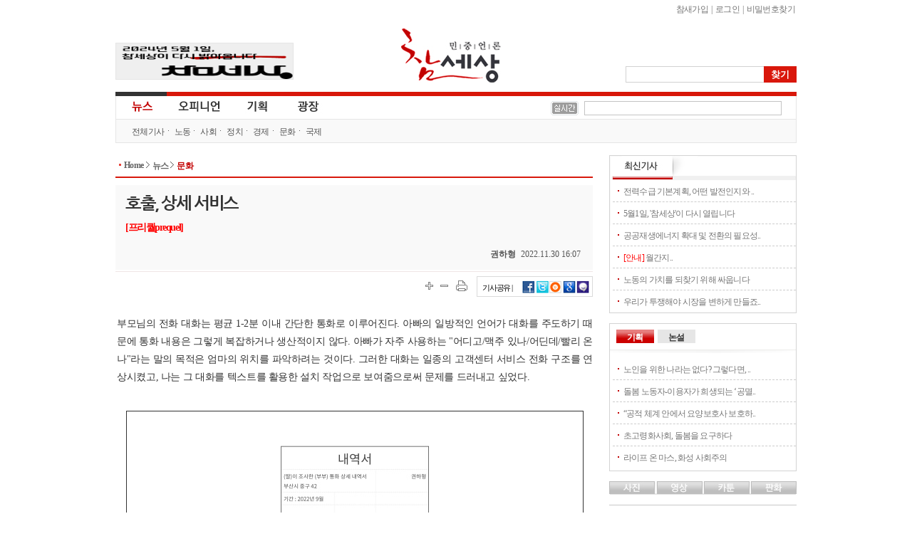

--- FILE ---
content_type: text/html
request_url: http://www.newscham.net/news/view.php?board=news&nid=106964&page=1&category1=40
body_size: 42430
content:
<!DOCTYPE html>
<HTML lang="ko">
	<head>
		<meta http-equiv="Content-Type" Content="text/html; charset=utf-8" />
		<meta http-equiv="X-UA-Compatible" content="IE=Edge" />
		<title>참세상 기사게시판 :: 포토뉴스 :: 호출, 상세 서비스 - <font color="red">[프리퀄prequel]</font></title>
		<link rel="stylesheet" type="text/css" href="./inc/style.css" />
		<link rel="stylesheet" type="text/css" href="/ver06/css/layout.css?ver=2019011500" />
		<link rel="stylesheet" type="text/css" href="/ver06/css/board.css" />
		<link rel="stylesheet" type="text/css" href="./skin/news/newscham_2012/style.css?ver=1616745533" />
		<script type="text/javascript" language="javascript" src="./js/news/view_comment.js"></script>
		<script type="text/javascript" language="javascript" src="./js/news/view_write_comment.js"></script>
		<script type="text/javascript" language="javascript" src="./js/news/print.js"></script>
		<script type="text/javascript" language="javascript" src="./js/trackback.js"></script>
		<script type="text/javascript" language="JavaScript" src="/ver06/script/jquery-1.7.1.min.js"></script>
		<script type="text/javascript" language="JavaScript" src="/ver06/script/jquery.shorten.min.js"></script>
		<script type="text/javascript" language="JavaScript" src="/ver06/js/defaults.js"></script>
		<script type="text/javascript" language="JavaScript" src="/ver06/js/board.js"></script>
		<script type="text/javascript" language="JavaScript" src="/ver06/js/script.js"></script>
		<script type="text/javascript" language="JavaScript" src="./skin/news/newscham_2012/script.js?ver=1347598736"></script>
		<link rel="alternate" type="application/rss+xml" TITLE="참세상 RSS" href="./rss.php?group=" />
		<link rel="alternate" type="application/rss+xml" TITLE="민중언론 참세상 최신기사 RSS" href="./rss.php?board=news" />
		<meta property="fb:app_id" content="152398888217460"/>
		<meta property="og:title" content="참세상 :: 호출, 상세 서비스"/>
		<meta property="og:type" content="Article"/>
		<meta property="og:url" content="http://www.newscham.net/news/view.php?board=news&nid=106964"/>
		<meta property="og:image" content="http://www.newscham.net/data/news/photo/5/71189/221130_01.jpg" data-width="640" data-height="905"/>
		<meta property="og:image:width" content="640"/>
		<meta property="og:image:height" content="905"/>
		<meta property="og:description" content="부모님의 전화 대화는 평균 1-2분 이내 간단한 통화로 이루어진다. 아빠의 일방적인 언어가 대화를 주도하기 때문에 통화 내용은 그렇게 복잡하거나 생산적이지 않다. 아빠가 자주 사용하는 &quot;어디고/맥주 있나/어딘데/빨리 온나&quot;라는 말의 목적은 엄마의 위치를 파악하려는 것이다.">
		<meta property="og:site_name" content="참세상"/>
		<meta property="og:section" content="문화"/>
		<meta property="og:section" content="포토뉴스"/>
		<meta property="og:updated_time" content="2022-11-30"/>
		<meta name="twitter:card" content="summary_large_image">
		<meta name="twitter:site" content="@newscham">
		<meta name="twitter:title" content="호출, 상세 서비스">
		<meta name="twitter:description" content="부모님의 전화 대화는 평균 1-2분 이내 간단한 통화로 이루어진다. 아빠의 일방적인 언어가 대화를 주도하기 때문에 통화 내용은 그렇게 복잡하거나 생산적이지 않다. 아빠가 자주 사용하는 &quot;어디고/맥주 있나/어딘데/빨리 온나&quot;라는 말의 목적은 엄마의 위치를 파악하려는 것이다.">
		<meta name="twitter:creator" content="권하형">
		<meta name="twitter:image:src" content="http://www.newscham.net/data/news/photo/5/71189/221130_01.jpg">
		<meta name="twitter:domain" content="http://www.newscham.net/news/view.php?board=news&nid=106964">
	</head>
	<body id='commune_body_wrap' topmargin='0' leftmargin='0' marginwidth='0' marginheight='0'  class="menu-collapsed">
				<link href="/ver06/css/widget.css" rel="stylesheet" type="text/css" />
		<script type="text/javascript" src="/ver06/js/jquery-rolling.js"></script>
		<!--[if IE]>
		<link href="/ver06/css/ie_all.css" rel="stylesheet" type="text/css" />
		<![endif]-->
		<!--[if IE]>
		<script language="javascript" type="text/javascript" src="/ver06/script/script.html5.js"></script>
		<![endif]-->
		<div id="wrapper_news" class="body_container">
			<header id="news_header_wrap" class="header">
				<div id="header">
					<h1 id="logo"><a href="http://www.newscham.net/" title="참세상">참세상</a></h1>
					<nav id="outlogin">
 
						<SCRIPT Language='JavaScript' src='./js/login.js'></SCRIPT><a href="./member_join.php?gid=2">참새가입</a></li> |
<a href="./login.php?gid=2&return_url=http://www.newscham.net">로그인</a> |
<a href="javascript://" onclick="javascript:window.open('http://go.jinbo.net/commune/find_passwd.php','_j_find_passwd','width=300,height=260,scrollbars=no');">비밀번호찾기</a></li>
  
					</nav>
					<form id="search" name="search" action="/news/search.php" method="get">
						<input type="hidden" name="board" value="search" />
						<input type="hidden" name="s_mode" value="all" />
						<input type="text" class="text" name="s_arg" class="ss_arg" />
						<input id="search_submit" class="submit" name="submit" type="submit" value="찾기" title="기사검색" />
					</form>
					<div class="banner">
						<div id="photo"><a href="https://www.newscham.net/news/view.php?board=news&nid=107402&page=1" target='blank'><img src='https://blog.jinbo.net/attach/3911/3762286821.png' width='248' height='50' border='0' ></a></div>					</div>
				</div>
				<div id="site_navi_ticker">
					<div id="site_navi" class="container">
						<menu class="main">
							<li class="main news focus has-child">
								<a href="/" class="news" title="전체기사">뉴스</a>
								<ul class="child">
									<li><a href="/news/list.php?board=news" title="전체기사">전체기사</a></li>
									<li class="dot"><a href="/news/list.php?board=news&category1=1" title="노동">노동</a></li>
									<li class="dot"><a href="/news/list.php?board=news&category1=2" title="사회">사회</a></li>
									<li class="dot"><a href="/news/list.php?board=news&category1=37" title="정치">정치</a></li>
									<li class="dot"><a href="/news/list.php?board=news&category1=39" title="경제">경제</a></li>
									<li class="dot"><a href="/news/list.php?board=news&category1=40" title="문화">문화</a></li>
									<li class="dot"><a href="/news/list.php?board=news&category1=38" title="국제">국제</a></li>
								</ul>
							</li>
							<li class="main opinion  has-child">
								<a href="/opinion/" class="opinion" title="오피니언">오피니언</a>
								<ul class="child">
									<li><a href="/news/list.php?board=news&category2=2" title="논설">논설</a></li>
									<li class="dot"><a href="/opinion/" title="칼럼/연재">칼럼/연재</a></li>
									<li class="dot"><a href="/news/list.php?board=renewal_col" title="기고/주장">기고/주장</a></li>
									<li class="dot"><a href="/news/list.php?board=news&category2=154" title="카툰/판화">카툰/판화</a></li>
									<li class="dot"><a href="/news/list.php?board=news&category2=88" title="사진">사진</a></li>
									<li class="dot"><a href="/news/list.php?board=coolmedia" title="영상">영상</a></li>
								</ul>
							</li>
							<li class="main issue "><a href="/issue/" class="issue" title="기획">기획</a></li>
							<li class="main plaza  " ><a href="/plaza/" class="plaza" title="광장">광장</a></li>
						</menu>
					</div>
					<div id="cool_ticker" class="container">
						<div class="ticker">
							<ul id='oneLine'>
								
							</ul>
						</div>
						
		<script language="JavaScript">
			var info_bar_art_items = [];
			
		info_bar_art_items.push('<li><a href="/news/view.php?board=news&nid=107799">전력수급 기본계획, 어떤 발전인지와 누구 것인지도 묻자</a></li>');
		info_bar_art_items.push('<li><a href="/news/view.php?board=news&nid=107402">5월1일, '참세상'이 다시 열립니다</a></li>');
		info_bar_art_items.push('<li><a href="/news/view.php?board=news&nid=107302">공공재생에너지 확대 및 전환의 필요성과 쟁점</a></li>');
		info_bar_art_items.push('<li><a href="/news/view.php?board=news&nid=107282"><font color="red">[안내]</font> 월간지 《워커스》, 인터넷 신문 <민중언론 참세상> 휴간</a></li>');
		info_bar_art_items.push('<li><a href="/news/view.php?board=news&nid=107281">노동의 가치를 되찾기 위해 싸웁니다</a></li>');
		info_bar_art_items.push('<li><a href="/news/view.php?board=news&nid=107280">우리가 투쟁해야 시장을 변하게 만들죠.</a></li>');
		
		    jQuery("#oneLine").srolling({
				data : info_bar_art_items, auto : true,
				width : 270, height : 20,
				item_count : 1, cache_count : 6,
				delay : 1800, move : 'top',
				prev : '#pnews_prev', next : '#pnews_next'
			});
		</script>								<div id="receipt_support"><a href="javascript://" onclick="window.open('http://www.newscham.net/support/receipt.php','cms_info','resizable=no scrollbars=yes width=550px height=670');return false;"><img src="/support/images/receipt.jpg" alt="기부금영수증발급" /></a></div>
											</div>
				</div>
			</header>
			<div id="main-container" >
				<div id="primaryContents">
					<ul id="location">
						<li class="home"><a href="/">Home</a></li>
						<li ><a href="/">뉴스 </a></li>
						<li><a href="/news/list.php?board=news&amp;category1=40" title="문화">문화</a></li>
					</ul>
<script language="javascript">
function fixImage(num){
	var width = document.getElementById("my_post_img"+num).width;
	if( width > 550 ) {
		document.getElementById("my_post_img"+num).width = 585;
	}
}
function viewPostImage(img_url){
	var url = "view_image_pop.php?board=news&img_url=" + img_url;
	window.open(url, '', 'width=100, height=100, scrollbars=yes');
}
</script>
					<script type="text/JavaScript" src="/ver06/js/article_function.js"></script>
					<div id="fb-root"></div>
					<script>(function(d, s, id) {
						var js, fjs = d.getElementsByTagName(s)[0];
						if (d.getElementById(id)) return;
						js = d.createElement(s); js.id = id;
						js.src = "//connect.facebook.net/ko_KR/all.js#xfbml=1&appId=152398888217460";
						fjs.parentNode.insertBefore(js, fjs);
					}(document, 'script', 'facebook-jssdk'));
					</script>
					<article class="news_mainContents">
						<header id="news-article-header">
							<hgroup class="hgroup vcard">
								<h1 class="title">
									호출, 상세 서비스								</h1>
								<h2 class="subtitle">
									<font color="red">[프리퀄prequel]</font>								</h2>
								<div class="byline">
									<address class="author" rel="author">권하형</address>
									<time pubdate datetime="2022.11.30 16:07" title="2022.11.30 16:07" class="pubdate">2022.11.30 16:07</time>
								</div>
							</hgroup>
							<div class="share-box zoom">
								<ul class="scale">
									<li class="scale-up"><a href="javascript://" onclick="javascript:setArticleScale('up');" title="글자크기 확대" class="popper"><span>크게</span></a></li>
									<li class="scale-down"><a href="javascript://" onclick="javascript:setArticleScale('down');" title="글자크기 축소" class="popper"><span>작게</span></a></li>
								</ul>
								<div class="print"><a href="javascript://" onclick="javascript:news_print('./print.php?board=news&id=71189');" title="기사 프린트하기" class="popper"><span>프린트</span></a></div>
								<dl class="sns-box">
									<dt>기사공유 |</dt>
									<dd class="fb"><a href="https://facebook.com/sharer.php?u=http%3A%2F%2Fwww.newscham.net%2Fnews%2Fview.php%3Fboard%3Dnews%26nid%3D106964%26category1%3D40&src=sp" target="_blank" title="페이스북 퍼나르기"><img src="/ver06/images/icon_facebook.gif" border="0"></a></dd>
									<dd class="twitter"><a href="javascript:arti2SNS.showPage('twitter','호출, 상세 서비스', 'http://www.newscham.net/news/view.php?board=news&nid=106964&category1=40','','부모님의 전화 대화는 평균 1-2분 이내 간단한 통화로 이루어진다. 아빠의 일방적인 언어가 대화를 주도하기 때문에 통화 내용은 그렇게 복잡하거나...','');" title="트위터 퍼나르기"><img src="/ver06/images/icon_twitter.gif" border="0"></a></dd>
									<a href="javascript:arti2SNS.showPage('metooday','호출, 상세 서비스', 'http://www.newscham.net/news/view.php?board=news&nid=106964&category1=40','','','');" title="미투데이 퍼나르기"><img src="/ver06/images/icon_me2.gif" border="0"></a></dd>
									<dd class="cyworld"><a href="javascript:arti2SNS.showPage('cyworld','호출, 상세 서비스', 'http://www.newscham.net/news/view.php?board=news&nid=106964&category1=40','','부모님의 전화 대화는 평균 1-2분 이내 간단한 통화로 이루어진다. 아빠의 일방적인 언어가 대화를 주도하기 때문에 통화 내용은 그렇게 복잡하거나...','');" title="싸이월드 퍼나르기"><img src="/ver06/images/icon_cy.gif" border="0"></a></dd>
									<dd class="googleplus"><a href="javascript:arti2SNS.showPage('google2','호출, 상세 서비스', 'http://www.newscham.net/news/view.php?board=news&nid=106964&category1=40','','부모님의 전화 대화는 평균 1-2분 이내 간단한 통화로 이루어진다. 아빠의 일방적인 언어가 대화를 주도하기 때문에 통화 내용은 그렇게 복잡하거나...','')" title="구글북마크 퍼나르기"><img src="/ver06/images/icon_google.gif" border="0"></a></dd>
									<!--<div class="fb-like" data-href="http://www.newscham.net/news/view.php?board=news&nid=106964&category1=40" data-send="true" data-width="450" data-show-faces="false"></div>	-->							
								</dl>
							</div>
<div class="news-full-banner top">
	<!--a href="http://workers-zine.net"><img src="/banner/2016/banner-670x150-20160610.gif"></a-->
</div>
						</header>

						<div id="news-article-content" class="content zoom">
부모님의 전화 대화는 평균 1-2분 이내 간단한 통화로 이루어진다. 아빠의 일방적인 언어가 대화를 주도하기 때문에 통화 내용은 그렇게 복잡하거나 생산적이지 않다. 아빠가 자주 사용하는 "어디고/맥주 있나/어딘데/빨리 온나"라는 말의 목적은 엄마의 위치를 파악하려는 것이다. 그러한 대화는 일종의 고객센터 서비스 전화 구조를 연상시켰고, 나는 그 대화를 텍스트를 활용한 설치 작업으로 보여줌으로써 문제를 드러내고 싶었다.<br>
<br>
<DIV style="width:640;float:center;padding:10px;" align='center' >
	<TABLE cellspacing="0" cellpadding="0" width="640">
		<TR><TD width="100%"><IMG src="http://www.newscham.net/data/news/photo/5/71189/221130_01.jpg" width="640" height="905" border="1" class=ARTICLE_PHOTO></TD></TR>
		<TR><TD width="640"><div style="padding:3px 3px 0 3px;font-size:12px; letter-spacing:-0.05em;font-family:'돋움', Dotum ;color:#585858;text-align: justify;line-height:150%; ">
			<!--<font color="#B40404">▲</font>&nbsp;&nbsp;--> <!-- [출처: ]--></div></TD>
		</TR>
	</TABLE>
</DIV>

<br>
<DIV style="width:640;float:center;padding:10px;" align='center' >
	<TABLE cellspacing="0" cellpadding="0" width="640">
		<TR><TD width="100%"><IMG src="http://www.newscham.net/data/news/photo/5/71189/221130_02.jpg" width="640" height="905" border="1" class=ARTICLE_PHOTO></TD></TR>
		<TR><TD width="640"><div style="padding:3px 3px 0 3px;font-size:12px; letter-spacing:-0.05em;font-family:'돋움', Dotum ;color:#585858;text-align: justify;line-height:150%; ">
			<!--<font color="#B40404">▲</font>&nbsp;&nbsp;--> <!-- [출처: ]--></div></TD>
		</TR>
	</TABLE>
</DIV>

<br>
<DIV style="width:640;float:center;padding:10px;" align='center' >
	<TABLE cellspacing="0" cellpadding="0" width="640">
		<TR><TD width="100%"><IMG src="http://www.newscham.net/data/news/photo/5/71189/221130_03.jpg" width="640" height="905" border="1" class=ARTICLE_PHOTO></TD></TR>
		<TR><TD width="640"><div style="padding:3px 3px 0 3px;font-size:12px; letter-spacing:-0.05em;font-family:'돋움', Dotum ;color:#585858;text-align: justify;line-height:150%; ">
			<!--<font color="#B40404">▲</font>&nbsp;&nbsp;--> <!-- [출처: ]--></div></TD>
		</TR>
	</TABLE>
</DIV>

<br>
<DIV style="width:640;float:center;padding:10px;" align='center' >
	<TABLE cellspacing="0" cellpadding="0" width="640">
		<TR><TD width="100%"><IMG src="http://www.newscham.net/data/news/photo/5/71189/221130_04.jpg" width="640" height="905" border="1" class=ARTICLE_PHOTO></TD></TR>
		<TR><TD width="640"><div style="padding:3px 3px 0 3px;font-size:12px; letter-spacing:-0.05em;font-family:'돋움', Dotum ;color:#585858;text-align: justify;line-height:150%; ">
			<!--<font color="#B40404">▲</font>&nbsp;&nbsp;--> <!-- [출처: ]--></div></TD>
		</TR>
	</TABLE>
</DIV>

<br>
<DIV style="width:640;float:center;padding:10px;" align='center' >
	<TABLE cellspacing="0" cellpadding="0" width="640">
		<TR><TD width="100%"><IMG src="http://www.newscham.net/data/news/photo/5/71189/221130_05_1.jpg" width="640" height="905" border="1" class=ARTICLE_PHOTO></TD></TR>
		<TR><TD width="640"><div style="padding:3px 3px 0 3px;font-size:12px; letter-spacing:-0.05em;font-family:'돋움', Dotum ;color:#585858;text-align: justify;line-height:150%; ">
			<!--<font color="#B40404">▲</font>&nbsp;&nbsp;--> <!-- [출처: ]--></div></TD>
		</TR>
	</TABLE>
</DIV>

<br>
<DIV style="width:640;float:center;padding:10px;" align='center' >
	<TABLE cellspacing="0" cellpadding="0" width="640">
		<TR><TD width="100%"><IMG src="http://www.newscham.net/data/news/photo/5/71189/221130_05_2.jpg" width="640" height="905" border="1" class=ARTICLE_PHOTO></TD></TR>
		<TR><TD width="640"><div style="padding:3px 3px 0 3px;font-size:12px; letter-spacing:-0.05em;font-family:'돋움', Dotum ;color:#585858;text-align: justify;line-height:150%; ">
			<!--<font color="#B40404">▲</font>&nbsp;&nbsp;--> <!-- [출처: ]--></div></TD>
		</TR>
	</TABLE>
</DIV>

<br>
<DIV style="width:640;float:center;padding:10px;" align='center' >
	<TABLE cellspacing="0" cellpadding="0" width="640">
		<TR><TD width="100%"><IMG src="http://www.newscham.net/data/news/photo/5/71189/221130_06_1.jpg" width="640" height="905" border="1" class=ARTICLE_PHOTO></TD></TR>
		<TR><TD width="640"><div style="padding:3px 3px 0 3px;font-size:12px; letter-spacing:-0.05em;font-family:'돋움', Dotum ;color:#585858;text-align: justify;line-height:150%; ">
			<!--<font color="#B40404">▲</font>&nbsp;&nbsp;--> <!-- [출처: ]--></div></TD>
		</TR>
	</TABLE>
</DIV>

<br>
<DIV style="width:640;float:center;padding:10px;" align='center' >
	<TABLE cellspacing="0" cellpadding="0" width="640">
		<TR><TD width="100%"><IMG src="http://www.newscham.net/data/news/photo/5/71189/221130_06_2.jpg" width="640" height="905" border="1" class=ARTICLE_PHOTO></TD></TR>
		<TR><TD width="640"><div style="padding:3px 3px 0 3px;font-size:12px; letter-spacing:-0.05em;font-family:'돋움', Dotum ;color:#585858;text-align: justify;line-height:150%; ">
			<!--<font color="#B40404">▲</font>&nbsp;&nbsp;--> <!-- [출처: ]--></div></TD>
		</TR>
	</TABLE>
</DIV>

<br>
<DIV style="width:640;float:center;padding:10px;" align='center' >
	<TABLE cellspacing="0" cellpadding="0" width="640">
		<TR><TD width="100%"><IMG src="http://www.newscham.net/data/news/photo/5/71189/221130_07.jpg" width="640" height="905" border="1" class=ARTICLE_PHOTO></TD></TR>
		<TR><TD width="640"><div style="padding:3px 3px 0 3px;font-size:12px; letter-spacing:-0.05em;font-family:'돋움', Dotum ;color:#585858;text-align: justify;line-height:150%; ">
			<!--<font color="#B40404">▲</font>&nbsp;&nbsp;--> <!-- [출처: ]--></div></TD>
		</TR>
	</TABLE>
</DIV>

<br>
<DIV style="width:640;float:center;padding:10px;" align='center' >
	<TABLE cellspacing="0" cellpadding="0" width="640">
		<TR><TD width="100%"><IMG src="http://www.newscham.net/data/news/photo/5/71189/221130_08_1.jpg" width="640" height="905" border="1" class=ARTICLE_PHOTO></TD></TR>
		<TR><TD width="640"><div style="padding:3px 3px 0 3px;font-size:12px; letter-spacing:-0.05em;font-family:'돋움', Dotum ;color:#585858;text-align: justify;line-height:150%; ">
			<!--<font color="#B40404">▲</font>&nbsp;&nbsp;--> <!-- [출처: ]--></div></TD>
		</TR>
	</TABLE>
</DIV>

<br>
<DIV style="width:640;float:center;padding:10px;" align='center' >
	<TABLE cellspacing="0" cellpadding="0" width="640">
		<TR><TD width="100%"><IMG src="http://www.newscham.net/data/news/photo/5/71189/221130_08_2.jpg" width="640" height="905" border="1" class=ARTICLE_PHOTO></TD></TR>
		<TR><TD width="640"><div style="padding:3px 3px 0 3px;font-size:12px; letter-spacing:-0.05em;font-family:'돋움', Dotum ;color:#585858;text-align: justify;line-height:150%; ">
			<!--<font color="#B40404">▲</font>&nbsp;&nbsp;--> <!-- [출처: ]--></div></TD>
		</TR>
	</TABLE>
</DIV>

<br>
<DIV style="width:640;float:center;padding:10px;" align='center' >
	<TABLE cellspacing="0" cellpadding="0" width="640">
		<TR><TD width="100%"><IMG src="http://www.newscham.net/data/news/photo/5/71189/221130_09.jpg" width="640" height="905" border="1" class=ARTICLE_PHOTO></TD></TR>
		<TR><TD width="640"><div style="padding:3px 3px 0 3px;font-size:12px; letter-spacing:-0.05em;font-family:'돋움', Dotum ;color:#585858;text-align: justify;line-height:150%; ">
			<!--<font color="#B40404">▲</font>&nbsp;&nbsp;--> <!-- [출처: ]--></div></TD>
		</TR>
	</TABLE>
</DIV>

<br>
<DIV style="width:640;float:center;padding:10px;" align='center' >
	<TABLE cellspacing="0" cellpadding="0" width="640">
		<TR><TD width="100%"><IMG src="http://www.newscham.net/data/news/photo/5/71189/221130_10.jpg" width="640" height="905" border="1" class=ARTICLE_PHOTO></TD></TR>
		<TR><TD width="640"><div style="padding:3px 3px 0 3px;font-size:12px; letter-spacing:-0.05em;font-family:'돋움', Dotum ;color:#585858;text-align: justify;line-height:150%; ">
			<!--<font color="#B40404">▲</font>&nbsp;&nbsp;--> <!-- [출처: ]--></div></TD>
		</TR>
	</TABLE>
</DIV>

<br>
<DIV style="width:640;float:center;padding:10px;" align='center' >
	<TABLE cellspacing="0" cellpadding="0" width="640">
		<TR><TD width="100%"><IMG src="http://www.newscham.net/data/news/photo/5/71189/221130_11.jpg" width="640" height="905" border="1" class=ARTICLE_PHOTO></TD></TR>
		<TR><TD width="640"><div style="padding:3px 3px 0 3px;font-size:12px; letter-spacing:-0.05em;font-family:'돋움', Dotum ;color:#585858;text-align: justify;line-height:150%; ">
			<!--<font color="#B40404">▲</font>&nbsp;&nbsp;--> <!-- [출처: ]--></div></TD>
		</TR>
	</TABLE>
</DIV>

<br>
<DIV style="width:640;float:center;padding:10px;" align='center' >
	<TABLE cellspacing="0" cellpadding="0" width="640">
		<TR><TD width="100%"><IMG src="http://www.newscham.net/data/news/photo/5/71189/221130_12.jpg" width="640" height="905" border="1" class=ARTICLE_PHOTO></TD></TR>
		<TR><TD width="640"><div style="padding:3px 3px 0 3px;font-size:12px; letter-spacing:-0.05em;font-family:'돋움', Dotum ;color:#585858;text-align: justify;line-height:150%; ">
			<!--<font color="#B40404">▲</font>&nbsp;&nbsp;--> <!-- [출처: ]--></div></TD>
		</TR>
	</TABLE>
</DIV>

<br>
<DIV style="width:640;float:center;padding:10px;" align='center' >
	<TABLE cellspacing="0" cellpadding="0" width="640">
		<TR><TD width="100%"><IMG src="http://www.newscham.net/data/news/photo/5/71189/221130_13.jpg" width="640" height="905" border="1" class=ARTICLE_PHOTO></TD></TR>
		<TR><TD width="640"><div style="padding:3px 3px 0 3px;font-size:12px; letter-spacing:-0.05em;font-family:'돋움', Dotum ;color:#585858;text-align: justify;line-height:150%; ">
			<!--<font color="#B40404">▲</font>&nbsp;&nbsp;--> <!-- [출처: ]--></div></TD>
		</TR>
	</TABLE>
</DIV>

<br>
<DIV style="width:640;float:center;padding:10px;" align='center' >
	<TABLE cellspacing="0" cellpadding="0" width="640">
		<TR><TD width="100%"><IMG src="http://www.newscham.net/data/news/photo/5/71189/221130_14.jpg" width="640" height="905" border="1" class=ARTICLE_PHOTO></TD></TR>
		<TR><TD width="640"><div style="padding:3px 3px 0 3px;font-size:12px; letter-spacing:-0.05em;font-family:'돋움', Dotum ;color:#585858;text-align: justify;line-height:150%; ">
			<!--<font color="#B40404">▲</font>&nbsp;&nbsp;--> <!-- [출처: ]--></div></TD>
		</TR>
	</TABLE>
</DIV>

<br>
<DIV style="width:640;float:center;padding:10px;" align='center' >
	<TABLE cellspacing="0" cellpadding="0" width="640">
		<TR><TD width="100%"><IMG src="http://www.newscham.net/data/news/photo/5/71189/221130_15_1.jpg" width="640" height="905" border="1" class=ARTICLE_PHOTO></TD></TR>
		<TR><TD width="640"><div style="padding:3px 3px 0 3px;font-size:12px; letter-spacing:-0.05em;font-family:'돋움', Dotum ;color:#585858;text-align: justify;line-height:150%; ">
			<!--<font color="#B40404">▲</font>&nbsp;&nbsp;--> <!-- [출처: ]--></div></TD>
		</TR>
	</TABLE>
</DIV>

<br>
<DIV style="width:640;float:center;padding:10px;" align='center' >
	<TABLE cellspacing="0" cellpadding="0" width="640">
		<TR><TD width="100%"><IMG src="http://www.newscham.net/data/news/photo/5/71189/221130_15_2.jpg" width="640" height="905" border="1" class=ARTICLE_PHOTO></TD></TR>
		<TR><TD width="640"><div style="padding:3px 3px 0 3px;font-size:12px; letter-spacing:-0.05em;font-family:'돋움', Dotum ;color:#585858;text-align: justify;line-height:150%; ">
			<!--<font color="#B40404">▲</font>&nbsp;&nbsp;--> <!-- [출처: ]--></div></TD>
		</TR>
	</TABLE>
</DIV>

<br>
<DIV style="width:640;float:center;padding:10px;" align='center' >
	<TABLE cellspacing="0" cellpadding="0" width="640">
		<TR><TD width="100%"><IMG src="http://www.newscham.net/data/news/photo/5/71189/221130_16.jpg" width="640" height="905" border="1" class=ARTICLE_PHOTO></TD></TR>
		<TR><TD width="640"><div style="padding:3px 3px 0 3px;font-size:12px; letter-spacing:-0.05em;font-family:'돋움', Dotum ;color:#585858;text-align: justify;line-height:150%; ">
			<!--<font color="#B40404">▲</font>&nbsp;&nbsp;--> <!-- [출처: ]--></div></TD>
		</TR>
	</TABLE>
</DIV>

<br>
<DIV style="width:640;float:center;padding:10px;" align='center' >
	<TABLE cellspacing="0" cellpadding="0" width="640">
		<TR><TD width="100%"><IMG src="http://www.newscham.net/data/news/photo/5/71189/221130_17.jpg" width="640" height="905" border="1" class=ARTICLE_PHOTO></TD></TR>
		<TR><TD width="640"><div style="padding:3px 3px 0 3px;font-size:12px; letter-spacing:-0.05em;font-family:'돋움', Dotum ;color:#585858;text-align: justify;line-height:150%; ">
			<!--<font color="#B40404">▲</font>&nbsp;&nbsp;--> <!-- [출처: ]--></div></TD>
		</TR>
	</TABLE>
</DIV>

<br>
<DIV style="width:640;float:center;padding:10px;" align='center' >
	<TABLE cellspacing="0" cellpadding="0" width="640">
		<TR><TD width="100%"><IMG src="http://www.newscham.net/data/news/photo/5/71189/221130_18.jpg" width="640" height="905" border="1" class=ARTICLE_PHOTO></TD></TR>
		<TR><TD width="640"><div style="padding:3px 3px 0 3px;font-size:12px; letter-spacing:-0.05em;font-family:'돋움', Dotum ;color:#585858;text-align: justify;line-height:150%; ">
			<!--<font color="#B40404">▲</font>&nbsp;&nbsp;--> <!-- [출처: ]--></div></TD>
		</TR>
	</TABLE>
</DIV>

<br>
<DIV style="width:640;float:center;padding:10px;" align='center' >
	<TABLE cellspacing="0" cellpadding="0" width="640">
		<TR><TD width="100%"><IMG src="http://www.newscham.net/data/news/photo/5/71189/221130_19.jpg" width="640" height="905" border="1" class=ARTICLE_PHOTO></TD></TR>
		<TR><TD width="640"><div style="padding:3px 3px 0 3px;font-size:12px; letter-spacing:-0.05em;font-family:'돋움', Dotum ;color:#585858;text-align: justify;line-height:150%; ">
			<!--<font color="#B40404">▲</font>&nbsp;&nbsp;--> <!-- [출처: ]--></div></TD>
		</TR>
	</TABLE>
</DIV>

<br>
						</div>	
						<div class="fb-like" data-href="http://www.newscham.net/news/view.php?board=news&nid=106964&category1=40" data-send="true" data-width="450" data-lang="ko" data-show-faces="false"></div>
						<footer id="news-article-footer" class="zoom">
							<dl id="news-tagList" class="zoom">
								<dt title="이 기사와 관련된 태그" class="popper">태그</dt>
								<dd>
									<div id="tagEditBox71189" class="tagList">
		
										<p class="visitor_tag">
										</p>
										<div class="help_comment">로그인하시면 태그를 입력하실 수 있습니다.</div>
	
									</div>
								</dd>
							</dl>
							<div id="relative_article_to_author">
								<a href="javascript://" onClick="javascript:hideTagUrl('%EA%B6%8C%ED%95%98%ED%98%95','search','name')"><span>권하형</span>의 다른 기사</a>
							</div>
							<dl id="relative_article">
								<dt title="이 기사와 관련된 기사들"><span>관련기사</span></dt>
								<dd>
									<ul>
										<li>관련기사가 없습니다.</li>
									</ul>
								</dd>
							</dl>
							<dl id="hotnews_article">
								<dt title="많이본기사">많이본기사</dt>
								<dd id="hot" class="focus">
									<ul>
									</ul>
								</dd>
							</dl>
							<div id="article_comment">
<form id="comment_write" name="comment" method="post" action="./comment_write_proc.php?board=news&id=71189&mode=write&page=1&category1=40" onSubmit="return check_comment(this,0,0);">
<fieldset class="wrap">
	<legend><p title="기사에 대한 의견을 남겨주세요">의견 쓰기</p></legend>
	<fieldset class="name">
		<label for="name">이름</label>
		<input id="name" name="name" type="text" value="" />
	</fieldset>
	<fieldset class="passwd">
		<label for="passwd">비밀번호</label>
		<input id="passwd" name="passwd" type="password" />
	</fieldset>
	<fieldset class="contents">
		<textarea name="content" id="comment_content"></textarea>
	</fieldset>
	<input type="submit" class="submit" value="덧글입력" />
</fieldset>
</form>

								<h5>덧글 목록</h5>
								<ul id="article_comment_list">
								</ul>
								<!-- 1. 아래 스크립트는 페이지의 <head></head> 영역에 삽입하시기 바랍니다. -->
								<script type="text/javascript" src="http://101.livere.co.kr.cizion.ixcloud.net/js/livere_lib.js" charset="utf-8"></script>

								<!-- 2. 아래 코드는 라이브리를 설치하시고자 하는 위치에 삽입하시기 바랍니다. -->
								<div id="livereContainer">
									<script type="text/javascript">
										var consumer_seq 	= "200";
										var livere_seq 		= "9864";
										var smartlogin_seq 	= "228";

										var title = "호출, 상세 서비스";
										var refer =  "http://www.newscham.net/news/view.php?board=news&nid=106964&category1=40" ;

										livereReply = new Livere( livere_seq , refer , title );
										livereLib.start();
									</script>
								</div>

								<!--widget code-->
								<div id="tweetmixContainer">
								</div>
								<!--widget code-->
							</div>	
						</footer>
					</article>
<!--
<ul id="admin">
	<li><a href="#">맨위로</a></li>
	<li><a href="./list.php?board=news&page=1&category1=40">목록</a></li>
	        </ul>
-->
<!--mainContents end-->

					<script type="text/javascript" src="/ver06/js/hani_share.js"></script>
				</div>
		<!--primaryContents end-->
				<div id="secondaryContents">
					<dl id="recent_article_widget" class="widget">
						<dt title="최신기사">최신기사</dt>
						<dd id="series_list_scroll">
							<ul>
							<li><a href="/news/view.php?board=news&nid=107799">전력수급 기본계획, 어떤 발전인지와 ..</a></li><li><a href="/news/view.php?board=news&nid=107402">5월1일, '참세상'이 다시 열립니다</a></li><li><a href="/news/view.php?board=news&nid=107302">공공재생에너지 확대 및 전환의 필요성..</a></li><li><a href="/news/view.php?board=news&nid=107282"><font color="red">[안내]</font> 월간지..</a></li><li><a href="/news/view.php?board=news&nid=107281">노동의 가치를 되찾기 위해 싸웁니다</a></li><li><a href="/news/view.php?board=news&nid=107280">우리가 투쟁해야 시장을 변하게 만들죠..</a></li>

							
							</ul>
						</dd>
					</dl>
			<dl id="issue_remark_widget" class="widget tab">
				<dt class="issue focus"><a href="/issue/" title="기획" >기획</a></dt>
				<dd id="issue" class="focus">
					<ul>
						<li><a href='/news/view.php?board=news&nid=107254&category2=261'>노인을 위한 나라는 없다? 그렇다면, ..</a></li><li><a href='/news/view.php?board=news&nid=107251&category2=261'>돌봄 노동자-이용자가 희생되는 ‘공멸..</a></li><li><a href='/news/view.php?board=news&nid=107250&category2=261'>“공적 체계 안에서 요양보호사 보호하..</a></li><li><a href='/news/view.php?board=news&nid=107249&category2=261'>초고령화사회, 돌봄을 요구하다</a></li><li><a href='/news/view.php?board=news&nid=107224&category2=259'>라이프 온 마스, 화성 사회주의</a></li>					</ul>
				</dd>
				<dt class="remark"><a href="/news/list.php?board=news&category2=2" title="논설">논설</a></dt>
				<dd id="remark">
					<ul>
														<li><a href="/news/view.php?board=news&category2=2&nid=107185" class="shorten">인플레이션과 경기침체, 문제는 탐욕이..</a></li>
								<li><a href="/news/view.php?board=news&category2=2&nid=107169" class="shorten">전세사기, 대중의 금융화가 불러온 사..</a></li>
								<li><a href="/news/view.php?board=news&category2=2&nid=107158" class="shorten">'오세훈표 범죄와의 전쟁', 그리고 ..</a></li>
								<li><a href="/news/view.php?board=news&category2=2&nid=107134" class="shorten">첨단산업 육성전략은 재벌 특혜 전략</a></li>
								<li><a href="/news/view.php?board=news&category2=2&nid=107122" class="shorten">“연준아~ 브라보! 멋지다 연준아!”..</a></li>
					</ul>
				</dd>
			</dl>
					<dl id="multimedia" class="tab">
						<dt class="photo"><a href="/news/list.php?board=news&category2=88" title="사진">사진</a></dt>
						<dd id="photo">
							<section class="photo">
																<article class="figure">
									<a href="http://www.newscham.net/news/view.php?board=news&category2=88&nid=107264" title="재난 연극"><img src="http://www.newscham.net/data/news/4/1688955812/nail.jpg" alt="재난 연극" /></a>
									<h2><a href="http://www.newscham.net/news/view.php?board=news&category2=88&nid=107264">재난 연극</a></h2>
									<span class="author">신디케이트</span>
								</article>
							</section>
						</dd>
						<dt class="movie"><a href="/chamtv" title="영상">영상</a></dt>
						<dd id="movie">
							<section class="movie">
																<article class="figure">
									<a href="http://www.newscham.net/news/view.php?board=coolmedia&nid=103109" title="[영상] 현대기아차비정규직 농성장 또 경찰 동원 강제철거"><img src="http://www.newscham.net/data/coolmedia/0/KakaoTalk_20180411_120413041_copy.jpg" alt="[영상] 현대기아차비정규직 농성.." /></a>
									<h2><a href="http://www.newscham.net/news/view.php?board=coolmedia&nid=103109">[영상] 현대기아차비정규직 농성..</a></h2>
									<span class="author">참세상</span>
								</article>
								<article>
									<h3><a href="http://www.newscham.net/news/view.php?board=coolmedia&nid=103095" class="shorten">쇠사슬 몸에 묶고 저항했지만, 끝내 비정규직..</a></h3>
								</article>
								<article>
									<h3><a href="http://www.newscham.net/news/view.php?board=coolmedia&nid=89751" class="shorten">오체투지, 비정규직 해고노동자의 희망 몸짓</a></h3>
								</article>
								<article>
									<h3><a href="http://www.newscham.net/news/view.php?board=coolmedia&nid=86546" class="shorten">영화 <카트>가 다 담지 못한 이랜드-뉴코아 ..</a></h3>
								</article>

							</section>
						</dd>
						<dt class="cartoon"><a href="/news/list.php?board=news&category2=153" title="카툰">카툰</a></dt>
						<dd id="cartoon">
							<section class="cartoon">
																<article class="figure">
									<a href="http://www.newscham.net/news/view.php?board=news&category2=153&nid=71166" title="로또보다 못한 민간의료보험"><img src="http://www.newscham.net/data/news/4/z10.png" alt="로또보다 못한 민간의료보험" /></a>
									<h2><a href="http://www.newscham.net/news/view.php?board=news&category2=153&nid=71166">로또보다 못한 민간의료보험</a></h2>
									<span class="author">진보넷&참세상</span>
								</article>
								<article>
									<h3><a href="http://www.newscham.net/news/view.php?board=news&category2=153&nid=70057" class="shorten">건강보험료, 버는만큼만 내면 무상의료 실현된..</a></h3>
								</article>
								<article>
									<h3><a href="http://www.newscham.net/news/view.php?board=news&category2=153&nid=69672" class="shorten">위암에 걸린 K씨네 집은 왜 거덜났는가</a></h3>
								</article>
								<article>
									<h3><a href="http://www.newscham.net/news/view.php?board=news&category2=153&nid=69602" class="shorten">팔레스타인인 버스 탑승 금지</a></h3>
								</article>

							</section>
						</dd>
						<dt class="engraving"><a href="/news/list.php?board=news&category2=155" title="판화">판화</a></dt>
						<dd id="engraving">
							<section class="engraving">
																<article class="figure">
									<a href="http://www.newscham.net/news/view.php?board=news&category2=155&nid=103947" title="들위에 둘"><img src="http://www.newscham.net/data/news/14/1553137774/0.jpg" alt="들위에 둘" /></a>
									<h2><a href="http://www.newscham.net/news/view.php?board=news&category2=155&nid=103947">들위에 둘</a></h2>
									<span class="author">이윤엽(판화가)</span>
								</article>
								<article>
									<h3><a href="http://www.newscham.net/news/view.php?board=news&category2=155&nid=103786" class="shorten">비정규직 그만</a></h3>
								</article>
								<article>
									<h3><a href="http://www.newscham.net/news/view.php?board=news&category2=155&nid=102855" class="shorten">개자유</a></h3>
								</article>
								<article>
									<h3><a href="http://www.newscham.net/news/view.php?board=news&category2=155&nid=102153" class="shorten">다시 안고 싶다</a></h3>
								</article>

							</section>
						</dd>
					</dl>
					<div id="twitter_widget">
					</div>
					
<div class="banner" style="border:0px solid #d3d3d3;">
		<a href="http://workers-zine.net/cms" target="_blank" title="워커스 102호 표지"><img src="http://workers-zine.net/wp-content/uploads/2023/05/23050301.jpg" alt="워커스 102호 표지" width="260"></a>
</div>					
					<div class="banner support">
						<a href="/intro/intro.php?section=support" title="참세상 후원하기">참세상 후원하기</a>
					</div>
					<!--
					<div class="banner">
						<a href="http://www.socialfunch.org" title="사회운동을 위한 온라인후원 소셜펀치" target="_blank"><img src="http://www.newscham.net/banner/socialfunch_210x100.gif" alt="사회운동을 위한 온라인후원 소셜펀치" /></a>
					</div>
					-->				</div>
				<!--subContent end-->
			</div>
			<footer id="footer" class="footer" itemscope itemtype="http://schema.org/Corporation">
				<a class="url" itemprop="url" href="http://www.newscham.net"><div itemprop="name"><strong>참세상</strong></div></a>
				<div class="description" itemprop="description">'참세상'은 노동자, 농민, 빈민, 여성, 장애인, 이주노동자, 청소년, 성소수자 등 민중의 삶과 투쟁과 문화를 소중히 여기고, 민중의 시각으로 깊이있게 보도하는 민중의 미디어입니다.</div>
				<nav id="globalNavi">
					<a href="/intro/intro.php?section=intro">참세상소개</a> | 
					<a href="/intro/intro.php?section=support">후원하기</a> | 
					<a href="/intro/intro.php?section=advertise">광고안내</a> | 
					<a href="/zzzpro/">겨울잠프로</a> | 
					<a href="/rss/cast.xml">RSS</a> | 
					<a href="/intro/intro.php?section=subscribe">뉴스레터</a> | 
					<a href="/intro/intro.php?section=privacy">개인정보취급방침</a> | 
					<a href="/intro/intro.php?section=juvenile_protection">청소년 보호책임:윤지연</a> | 
					<a href="/english/">English</a>
				</nav>
				<div itemprop="address" itemscope itemtype="http://schema.org/PostalAddress">
					<p class="registration">참세상 등록번호: 서울 아 00111 | 등록일자: 2005년 11월 8일 | 발행인: 홍석만| 편집인: 윤지연</p>
					<address itemprop="address" itemscope itemtype="http://schema.org/PostalAddress"><span class="country" itemprop="addressCountry">대한민국/Republic of Korea</span><span class="city" itemprop="addressLocality">서울/Seoul</span><span class="postal" itemprop="postalCode">120-840</span><span itemprop="addressLocality">서울</span><span itemprop="streetAddress">서울시 서대문구 독립문로8길 23 2층</span> | TEL: (02)701-7688 | FAX : (02)701-7112  |  <label class="email">E-mail :</label>newscham@jinbo.net</address>
					<p class="license">별도의 표기가 없는 한 '참세상'이 생산한 저작물은 <strong>정보공유라이선스 2.0 : 영리금지</strong>를 따릅니다. <a href="http://freeuse.or.kr/htm/main1_32.htm" title="정보공유라이선스">정보공유 라이선스</a></p>
				</div>
				<!-- Global site tag (gtag.js) - Google Analytics -->
				<script async src="https://www.googletagmanager.com/gtag/js?id=UA-125330588-1"></script>
				<script>
					window.dataLayer = window.dataLayer || [];
					function gtag(){dataLayer.push(arguments);}
					gtag('js', new Date());

					gtag('config', 'UA-125330588-1');
				</script>
			</footer>
		</div>
			</BODY>
			</HTML>
		